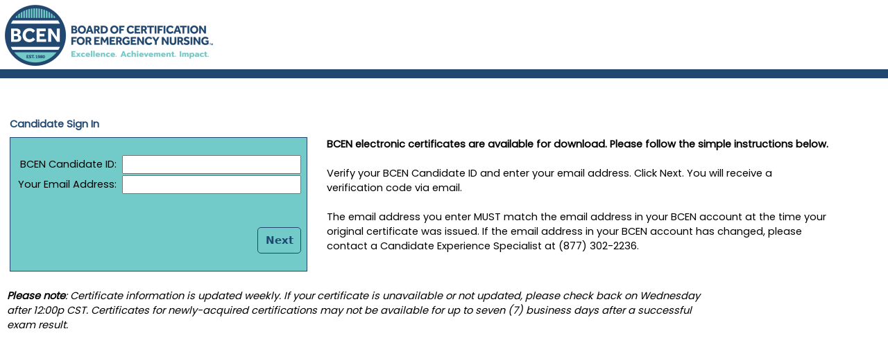

--- FILE ---
content_type: text/html; charset=utf-8
request_url: https://bcencandidates.mjrprint.com/Certificates.aspx
body_size: 11571
content:


<!DOCTYPE html PUBLIC "-//W3C//DTD XHTML 1.0 Transitional//EN" "http://www.w3.org/TR/xhtml1/DTD/xhtml1-transitional.dtd">
<html xmlns="http://www.w3.org/1999/xhtml">
<head><title>
	BCEN - Certificates
</title><meta name="robots" content="noindex, nofollow, noarchive" /><meta http-equiv="X-UA-Compatible" content="IE=8" /><link href="styles/CertificateStyles.css" rel="stylesheet" type="text/css" /><link href="styles/CertificateStylesTab.css" rel="stylesheet" type="text/css" /><link href="styles/CertificateStylesClasses.css" rel="stylesheet" type="text/css" /><link href="https://fonts.googleapis.com/css?family=Poppins&amp;display=swap" rel="stylesheet" />
   <style type="text/css">
      button, [type='button'], [type='reset'], [type='submit'],
      .btn {
         background-color: transparent;
         color: #1E4870;
         -webkit-appearance: none;
         -moz-appearance: none;
         appearance: none;
         border-radius: 5px;
         border-color: #1E4870;
         border-style: solid;
         border-width: 1px;
         cursor: pointer;
         display: inline-block;
         font-family: "Montserrat", "Karla", system-ui, -apple-system, BlinkMacSystemFont, "Avenir Next", "Avenir", "Segoe UI", "Lucida Grande", "Helvetica Neue", "Helvetica", "Fira Sans", "Roboto", "Noto", "Droid Sans", "Cantarell", "Oxygen", "Ubuntu", "Franklin Gothic Medium", "Century Gothic", "Liberation Sans", sans-serif;
         font-size: 15px;
         -webkit-font-smoothing: antialiased;
         font-weight: bold;
         line-height: 1;
         outline: none;
         padding: 0.7em 0.7em;
         text-align: center;
         text-decoration: none;
         -webkit-transition: background-color 150ms ease;
         transition: background-color 150ms ease;
         -webkit-user-select: none;
         -moz-user-select: none;
         -ms-user-select: none;
         user-select: none;
         vertical-align: middle;
         white-space: nowrap;
      }

         button:hover, [type='button']:hover, [type='reset']:hover, [type='submit']:hover,
         .btn:hover {
            background-color: #1E4870;
            color: #fff;
         }

         button:hover, button:focus, [type='button']:hover, [type='button']:focus, [type='reset']:hover, [type='reset']:focus, [type='submit']:hover, [type='submit']:focus,
         .btn:hover,
         .btn:focus {
            outline: none;
         }

         button:disabled, [type='button']:disabled, [type='reset']:disabled, [type='submit']:disabled,
         .btn:disabled {
            cursor: not-allowed;
            opacity: 0.5;
         }

      .btn-secondary, #search-header .search-submit, #gform_wrapper_2 .gform_button {
         background-color: #72CBC9;
         color: #1E4870;
         border-width: 0px;
      }

         .btn-secondary:hover, #search-header .search-submit:hover, #gform_wrapper_2 .gform_button:hover {
            background-color: #137B8B;
            color: #fff;
         }
   </style>
   
</head>
<body style="margin-left: 0px; margin-right: 0px; margin-top: 0px;">
   <form name="aspnetForm" method="post" action="./Certificates.aspx" onkeypress="javascript:return WebForm_FireDefaultButton(event, 'ctl00_ContentPlaceHolder1_NextButton')" id="aspnetForm">
<div>
<input type="hidden" name="__EVENTTARGET" id="__EVENTTARGET" value="" />
<input type="hidden" name="__EVENTARGUMENT" id="__EVENTARGUMENT" value="" />
<input type="hidden" name="__VIEWSTATE" id="__VIEWSTATE" value="XlI9/T3363pg0eMA3sGf4xbL1xsGBVJMSABtOYguZ77mHXn2JC1sHbmbNelFUdukc8EhyvPnnTvE6BUKXm6PgxdcUcZEaTf/1dfIgRYqb8uMFu1wsSNQrpH6oRF55NJ5UuMUFV1lYfmbS6+lwEbr+cJECy8deD2Bb7L/adbAFjfNsscQ7J3m5VMEMAXVdj2C9BUxG1xA8EYfzz1nJcnICHPN0kMIK6joGDRZTclf4VJkYTNQCH2oejm6c9XLLEMewDG5TMWwsvtY45/VXwIVIq4b0ilqq5J+JcR/0nfLCHpVv1iF4BLKCDrHNIAyq8I+ZriVHjrCtME8Q7nFJreFL0X3/YzM1lf5TwXs7kGVbKpyM0Z7pm6A4TqiyKK0byTlBZhfBAXMCR9A8RcewReZJHhrKRxPuQicCsr6TZ7HAAC6NtU81mFdT6xzh/1T3faOHq/o4j62pKJQ1TZLzyFfc5gTIeI66TOuZMwdsh4sKKrbOEfubRDrgKCb1L03RY7GyIKgzOyXqr31nsaXk+iO9rAQown6b1FpmzxjF8Vt7AEjxMNLT8BN+7vfK4MRmNqdUGnO34qKpSTdNoOgeBqRjJkTgmoXbelt8p4WLAj7XKJyQH2N/qZipmtnaBGtujmNzSFYp/dkDqfNtiZhrMEezSdwdAt3WmkFRCbDqIZG+o0G3f5BJm0hVXg775NlsWC45jzxPjlTGJSQckqq74Tcd8kdsJRn5uFVJf85uKiGKyQY9pBkIHPt7hmX/9oGNIhpk8ljwMnJNptv05mqhnavJCwn+gTWSvXCqiqWxqN5w0nEa8jKztZEMMvwgzguOBs7xdFqr1RVNtf6YNoKcAE0Qwzwfp3XIHrIncZn09wDLaKPNidAaEz9rpLxRpKpQEHHDc98MQFa/zGIiOT6WiH/WstD2XH+9SwAUM+twHuHiowiINN9ej2s4vFe479BwTR9PzOO3C0NZ1nrx8YsLFB6/[base64]/Zy5a6n9Ctx4d5CrzAIC7ZPzyOx6dhKWBOWZZozqsRGmw35lAotwmg==" />
</div>

<script type="text/javascript">
//<![CDATA[
var theForm = document.forms['aspnetForm'];
if (!theForm) {
    theForm = document.aspnetForm;
}
function __doPostBack(eventTarget, eventArgument) {
    if (!theForm.onsubmit || (theForm.onsubmit() != false)) {
        theForm.__EVENTTARGET.value = eventTarget;
        theForm.__EVENTARGUMENT.value = eventArgument;
        theForm.submit();
    }
}
//]]>
</script>


<script src="/WebResource.axd?d=UEAZtkZufCu5jjitlJW3xJGahiG4c8oOlxFArPVl1H0Xi8DJAhbnxHLHQOJ2FdAfWbABP6fkc31nZruj6E855N9ViqBLlge7ouJGToIump01&amp;t=638627955619783110" type="text/javascript"></script>

<div>

	<input type="hidden" name="__VIEWSTATEGENERATOR" id="__VIEWSTATEGENERATOR" value="CBE6D584" />
	<input type="hidden" name="__VIEWSTATEENCRYPTED" id="__VIEWSTATEENCRYPTED" value="" />
	<input type="hidden" name="__EVENTVALIDATION" id="__EVENTVALIDATION" value="XGXFB027ZzvajURyeIEBDb4aYyFP5zXkrhkDfOuy9n5nKL1PWFS+ZIlPVEyispRjDfvo+3lXBbFogJ5qRZDvtndJGy4pBWlZP0ONB9r/zAeIuvlsfuj+RfNL8ogXF4/C6ecgrWT+SuPOSswVEwmwvdZCQHO9VrsCTZT4gWW8yapJ6jyihRqUWdPYXvFbKoc0IL2CstjmwhNxyt7fIEhvdZoUB3W6sWHoF4pYYqmPrxtf0Id/hhH5VUzhIqDq95d8" />
</div>
      <input type="image" name="ctl00$ImageButton1" id="ctl00_ImageButton1" src="images/cropped-BCEN-Logo.png" style="border-width:0px;z-index: 100; left: 7px; position: absolute; top: 7px" />
      <div id="ctl00_HeaderPanel" style="height:100px;width:100%;background-image:url(images/pageHeader.GIF);">
	
         
            
      
</div>
      <div id="ctl00_SpacerPanel" style="background-color:#224870;border-style:None;height:13px;width:100%;">
	
      
</div>
      
      <div id="ctl00_ContentPanel" class="ContentPanel" style="width:1000px;z-index: 50;">
	
         
   <br />
   <br />
   <table border="0" cellpadding="4" cellspacing="0" style="border-collapse: collapse;">
      <tr>
         <td>
            <span id="ctl00_ContentPlaceHolder1_Label2" class="sectionHeading">Candidate Sign In</span>
         </td>
         <td></td>
         <td>
         </td>
      </tr>
      <tr>
         <td>
            <table border="0" cellpadding="0" class="input">
               <tr>
                  <td align="center" colspan="3" style="color: Black; font-style: italic;">
                     <br />
                  </td>
                  <td align="center" style="color: Black; font-style: italic;">&nbsp;</td>
               </tr>
               <tr>
                  <td align="right" nowrap="nowrap">
                     <label for="ctl00_ContentPlaceHolder1_CandidateId" id="ctl00_ContentPlaceHolder1_CandidateIdLabel">&nbsp;&nbsp;&nbsp;BCEN Candidate ID:</label>
                  </td>
                  <td align="right">&nbsp;</td>
                  <td>
                     <input name="ctl00$ContentPlaceHolder1$CandidateId" type="text" maxlength="20" id="ctl00_ContentPlaceHolder1_CandidateId" style="width:250px;" />
                  </td>
                  <td>&nbsp;</td>
               </tr>
               <tr>
                  <td align="right" nowrap="nowrap">
                     <label for="ctl00_ContentPlaceHolder1_Email" id="ctl00_ContentPlaceHolder1_EmailLabel">Your Email Address:</label>
                  </td>
                  <td align="right">&nbsp;</td>
                  <td>
                     <input name="ctl00$ContentPlaceHolder1$Email" type="text" maxlength="100" id="ctl00_ContentPlaceHolder1_Email" style="width:250px;" />
                  </td>
                  <td>&nbsp;</td>
               </tr>
               <tr>
                  <td align="right" nowrap="nowrap">
                     <label for="ctl00_ContentPlaceHolder1_Authentication" id="ctl00_ContentPlaceHolder1_AuthenticationLabel" style="display:none;">Authentication Code:</label>
                  </td>
                  <td align="right">&nbsp;</td>
                  <td>
                     <input name="ctl00$ContentPlaceHolder1$Authentication" type="text" maxlength="8" id="ctl00_ContentPlaceHolder1_Authentication" style="width:250px;display:none;" />
                  </td>
                  <td>&nbsp;</td>
               </tr>
               <tr>
                  <td align="left" colspan="3" style="color: Red;">&nbsp;
                                 
                     &nbsp;&nbsp;
                     &nbsp;
                  </td>
                  <td>&nbsp;</td>
               </tr>
               <tr>
                  <td align="right" colspan="3">
                     
                     &nbsp;&nbsp;&nbsp;&nbsp;
                     <input type="submit" name="ctl00$ContentPlaceHolder1$NextButton" value="Next" id="ctl00_ContentPlaceHolder1_NextButton" class="btn" />
                  </td>
                  <td>&nbsp;</td>
               </tr>
               <tr>
                  <td align="right" colspan="3">&nbsp;</td>
                  <td align="right">&nbsp;</td>
               </tr>
            </table>
         </td>
         <td>&nbsp;&nbsp;&nbsp;
         </td>
         <td valign="top">
            <div id="ctl00_ContentPlaceHolder1_BoldInstructionsPanel">
		
               <span id="ctl00_ContentPlaceHolder1_BoldInstructions" style="font-weight:bold;white-space: nowrap;">BCEN electronic certificates are available for download. Please follow the simple instructions below.</span>
               <br />
               <br />
            
	</div>
            <span id="ctl00_ContentPlaceHolder1_Instructions">Verify your BCEN Candidate ID and enter your email address.  Click Next.  You will receive a verification code via email.<br><br>The email address you enter MUST match the email address in your BCEN account at the time your original certificate was issued. If the email address in your BCEN account has changed, please contact a Candidate Experience Specialist at (877) 302-2236.</span></td>
      </tr>
   </table>
   <br />
   <i><b>Please note</b>: Certificate information is updated weekly.  If your
certificate is unavailable or not updated, please check back on Wednesday
after 12:00p CST.  Certificates for newly-acquired certifications may not be
available for up to seven (7) business days after a successful exam result.</i><br />
   <br />
   
   <br />
   <br />
   <br />
   <br />
   <br />

      
</div>
      <div id="ctl00_FooterPanel" class="FooterPanel" style="width:1000px;">
	
         
               <br />
               <br />
            
      
</div>
      <input type="button" name="ctl00$DoNothing" value="Button" onclick="return false;__doPostBack(&#39;ctl00$DoNothing&#39;,&#39;&#39;)" id="ctl00_DoNothing" style="display: none" />
   </form>
</body>
</html>


--- FILE ---
content_type: text/css
request_url: https://bcencandidates.mjrprint.com/styles/CertificateStyles.css
body_size: 166
content:
body {
   font-family: 'Poppins', sans-serif;
   font-size: 11pt;
}


a:link {
   text-decoration: none;
   color: #000000;
}

a:visited {
   text-decoration: none;
   color: #000000;
}

a:active {
   text-decoration: none;
   color: #FF0000;
}

a:hover {
   text-decoration: underline;
   color: #FF0000;
}


--- FILE ---
content_type: text/css
request_url: https://bcencandidates.mjrprint.com/styles/CertificateStylesTab.css
body_size: 785
content:

.Tab
{
   font-family: 'Poppins', sans-serif;
   color: #F8F8F8;
   font-size: 12px;
   font-weight: bold;
   border-bottom: 3px solid #D9E7DD;
   border-right: 4px solid #C0D0D6;
   background-color: #72cbc9;
   display: block;
}

.Tab a	{
   text-decoration: none;
   color: #F8F8F8;
}

.TabHover
{
   font-family: 'Poppins', sans-serif;
   font-size: 12px;
   font-weight: bold;
   border-bottom: 3px solid #D9E7DD;
   border-right: 4px solid #C0D0D6;
   background-color: #4DAAB8;
   color: #F8F8F8;
   display: block;
}

.TabHover a:hover	{
   text-decoration: none;
   color: #F8F8F8;
}



.SelectedTab
{
   font-family: 'Poppins', sans-serif;
   font-size: 12px;
   font-weight: bold;
   border-bottom: 3px solid #417184;
   border-right: 4px solid #215A70;
   color: #333333;
   background-color: #4DAAB8;
   display: block;
}

.SelectedTab a	{
   color: #333333;
}
.SelectedTab a:hover	{
   text-decoration: none;
   color: #333333;
}



--- FILE ---
content_type: text/css
request_url: https://bcencandidates.mjrprint.com/styles/CertificateStylesClasses.css
body_size: 9082
content:
input {
   font-family: 'Poppins', sans-serif;
   font-size: 11pt;
}

th {
   text-align: left;
}

.textBoxRight {
   text-align: right;
}


.moreMenu {
   z-index: 1000;
}

.columnHeading {
   font-weight: bold;
   font-family: 'Poppins', sans-serif;
   font-size: 11pt;
   color: #000000;
}

.gridHeading {
   font-family: 'Poppins', sans-serif;
   font-size: 10pt;
   font-style: italic;
   color: #000000;
}

.gridViewHeading {
   font-weight: normal;
   font-family: 'Poppins', sans-serif;
   font-size: 10pt;
   font-style: italic;
   color: #000000;
}

#dhtmltooltip {
   position: absolute;
   width: 350px;
   border: 1px solid black;
   padding: 2px;
   background-color: yellow;
   visibility: hidden;
   z-index: 100;
   font-size: 11pt;
}

.actionLink {
   font-family: 'Poppins', sans-serif;
   font-size: 11pt;
}

.button {
   font-family: 'Poppins', sans-serif;
   color: #333333;
   font-size: 11pt;
   font-weight: bold;
   background-color: #4DAAB8;
   border: 1px solid #000000;
}

.buttonHover {
   color: #FFFFFF;
   background-color: #224870;
}

.buttonStop {
   font-family: 'Poppins', sans-serif;
   color: #333333;
   font-size: 11pt;
   font-weight: bold;
   background-color: #FF3333;
   border: 1px solid #000000;
}

.buttonStopping {
   font-family: 'Poppins', sans-serif;
   color: #333333;
   font-size: 11pt;
   font-weight: bold;
   background-color: #FFFF5F;
   border: 1px solid #000000;
}

.hdrButton {
   font-family: 'Poppins', sans-serif;
   color: #333333;
   font-size: 11pt;
   font-weight: bold;
   background-color: #DBE3EF;
   border: 1px solid #F8F8F8;
}

.hdrButtonHover {
   color: #FFFFFF;
   background-color: #AABCDF;
}

.editLink {
   font-weight: normal;
   font-size: 11pt;
}

.redErrors {
   font-family: 'Poppins', sans-serif;
   font-size: 11pt;
   color: #CC3300;
}

.blueErrors {
   font-family: 'Poppins', sans-serif;
   font-size: 11pt;
   color: #224870;
}

.italicText {
   font-family: 'Poppins', sans-serif;
   font-style: italic;
   font-size: 11pt;
}

.boldText {
   font-family: 'Poppins', sans-serif;
   font-weight: bold;
   font-size: 11pt;
}

.boldRedText {
   font-family: 'Poppins', sans-serif;
   font-weight: bold;
   font-size: 11pt;
   color: #CC3300;
}

.redText {
   font-family: 'Poppins', sans-serif;
   font-size: 11pt;
   color: #CC3300;
}

.greyText {
   font-family: 'Poppins', sans-serif;
   font-size: 11pt;
   color: #828282;
}

.boldGreyText {
   font-family: 'Poppins', sans-serif;
   font-weight: bold;
   font-size: 11pt;
   color: #828282;
}

.brownText {
   font-family: 'Poppins', sans-serif;
   font-size: 11pt;
   color: #606060;
}

.boldBrownText {
   font-family: 'Poppins', sans-serif;
   font-weight: bold;
   font-size: 11pt;
   color: #606060;
}

.finePrint {
   font-family: 'Poppins', sans-serif;
   font-size: 9pt;
   color: #828282;
}

.finePrintRed {
   font-family: 'Poppins', sans-serif;
   font-size: 9pt;
   color: #CC3300;
}

.movieLink {
   font-family: 'Poppins', sans-serif;
   font-weight: bold;
   font-size: 10pt;
}

.greyLabel {
   font-family: 'Poppins', sans-serif;
   font-size: 11pt;
   font-weight: normal;
   color: #828282;
}

.fieldLabelRight {
   font-family: 'Poppins', sans-serif;
   font-size: 11pt;
   vertical-align: middle;
   text-align: right;
}

.fieldLabelLeft {
   font-family: 'Poppins', sans-serif;
   font-size: 11pt;
   vertical-align: middle;
   text-align: left;
}

.brownFieldLabelRight {
   font-family: 'Poppins', sans-serif;
   font-size: 11pt;
   color: #606060;
   vertical-align: middle;
   text-align: right;
}

.brownFieldLabelLeft {
   font-family: 'Poppins', sans-serif;
   font-size: 11pt;
   color: #606060;
   vertical-align: middle;
   text-align: left;
}

.rowOn {
   font-family: 'Poppins', sans-serif;
   font-size: 11pt;
   background-color: #c6eae9;
}

.rowOff {
   font-family: 'Poppins', sans-serif;
   font-size: 11pt;
   background-color: #FFFFFF;
}

.sectionHeading {
   font-family: 'Poppins', sans-serif;
   font-size: 11pt;
   font-weight: bold;
   color: #224870;
}

.sectionText {
   font-family: 'Poppins', sans-serif;
   font-size: 11pt;
   font-weight: normal;
}

.helpTopic {
   font-family: 'Poppins', sans-serif;
   font-size: 11pt;
   font-weight: bold;
}

.tinyText {
   font-family: 'Poppins', sans-serif;
   font-size: 10pt;
   font-weight: normal;
}

.ddList {
   font-family: 'Poppins', sans-serif;
   font-size: 11pt;
}

.tabArea {
   background-color: #224870;
}

.abRow1 {
   font-family: 'Poppins', sans-serif;
   font-size: 11pt;
   font-weight: normal;
   border-color: #606060;
   border-left-width: 2px;
   border-right-style: solid;
   border-right-width: 2px;
   border-top-width: 2px;
   border-bottom-style: solid;
   border-bottom-width: 2px;
}

.abRow2 {
   font-family: 'Poppins', sans-serif;
   font-size: 11pt;
   font-weight: normal;
   border-color: #606060;
   border-left-width: 2px;
   border-right-style: solid;
   border-right-width: 2px;
   border-top-width: 2px;
   border-bottom-width: 2px;
}

.abRow1G {
   font-family: 'Poppins', sans-serif;
   font-size: 11pt;
   font-weight: normal;
   border-color: #CDC9C9;
   border-left-width: 1px;
   border-right-style: solid;
   border-right-width: 1px;
   border-top-width: 1px;
   border-bottom-style: solid;
   border-bottom-width: 1px;
}

.abRow2G {
   font-family: 'Poppins', sans-serif;
   font-size: 11pt;
   font-weight: normal;
   border-color: #CDC9C9;
   border-left-width: 1px;
   border-right-style: solid;
   border-right-width: 1px;
   border-top-width: 1px;
   border-bottom-width: 1px;
}


.ghRow1 {
   font-family: 'Poppins', sans-serif;
   font-size: 11pt;
   font-weight: normal;
   color: #828282;
   border-color: #CDC9C9;
   border-left-width: 1px;
   border-right-width: 1px;
   border-top-width: 1px;
   border-bottom-style: solid;
   border-bottom-width: 1px;
}

.ghRow2 {
   font-family: 'Poppins', sans-serif;
   font-size: 11pt;
   font-weight: bold;
   color: #606060;
   border-color: #CDC9C9;
   border-left-width: 1px;
   border-left-style: solid;
   border-right-width: 1px;
   border-top-width: 1px;
   border-bottom-width: 1px;
}

.ghRow2Red {
   font-family: 'Poppins', sans-serif;
   font-size: 11pt;
   font-weight: bold;
   color: #CC3300;
   border-color: #CDC9C9;
   border-left-width: 1px;
   border-left-style: solid;
   border-right-width: 1px;
   border-top-width: 1px;
   border-bottom-width: 1px;
}

.ulHeading {
   font-family: 'Poppins', sans-serif;
   font-size: 11pt;
   font-weight: bold;
   border-color: #CDC9C9;
   border-left-width: 1px;
   border-right-width: 1px;
   border-top-width: 1px;
   border-bottom-style: solid;
   border-bottom-width: 1px;
}

table.sectionHeading {
   font-family: 'Poppins', sans-serif;
   font-size: 11pt;
   font-weight: bold;
   color: #224870;
}

table.input {
   background-color: #72cbc9;
   border-color: #224870;
   border-style: solid;
   border-width: 1px;
}

table.data {
   background-color: #F0F0E0;
   border-color: #F0F0E0;
   border-style: solid;
   border-width: 1px;
}

table.errorMsg {
   background-color: #FFFFCC;
   border-style: solid;
   border-width: 1px;
   font-family: 'Poppins', sans-serif;
   font-weight: bold;
   font-size: 11pt;
   color: #CC3300;
}

table.successMsg {
   background-color: #FFFFFF;
   border-style: solid;
   border-width: 1px;
   font-family: 'Poppins', sans-serif;
   font-weight: bold;
   font-size: 11pt;
   color: #00AA00;
}

.overrideValue {
   font-family: 'Poppins', sans-serif;
   font-size: 11pt;
   font-weight: bold;
   color: #FF0000;
}

.dataValue {
   font-family: 'Poppins', sans-serif;
   font-size: 11pt;
   font-weight: bold;
}

.dataValueLink {
   font-family: 'Poppins', sans-serif;
   font-size: 11pt;
   font-weight: bold;
}

   .dataValueLink:hover {
      text-decoration: underline;
      color: #FF0000;
   }

   .dataValueLink::visited {
      text-decoration: none;
      color: #000000;
   }

.testPassed {
   font-family: 'Poppins', sans-serif;
   font-size: 11pt;
   color: #000000;
}

.testFailed {
   font-family: 'Poppins', sans-serif;
   font-size: 11pt;
   color: #FF0000;
   font-weight: bold;
}

.ContentPanel {
   top: 10px;
   left: 10px;
   position: relative;
}

.TabsPanel {
   top: 5px;
   left: 7px;
   position: relative;
}

.FooterPanel {
   top: 10px;
   left: 10px;
   position: relative;
}

.divNavButtons {
   background-color: Lime;
   height: 100px;
   width: 500px;
   text-align: right;
}

.headerLink:link {
   text-decoration: underline;
   font-family: 'Poppins', sans-serif;
   font-size: 11pt;
   color: #01CC56;
}

.headerLink:hover {
   text-decoration: underline;
   color: #01CC56;
}

.headerLink:active {
   text-decoration: underline;
   color: #01CC56;
}

.headerLink:visited {
   text-decoration: underline;
   color: #01CC56;
}
